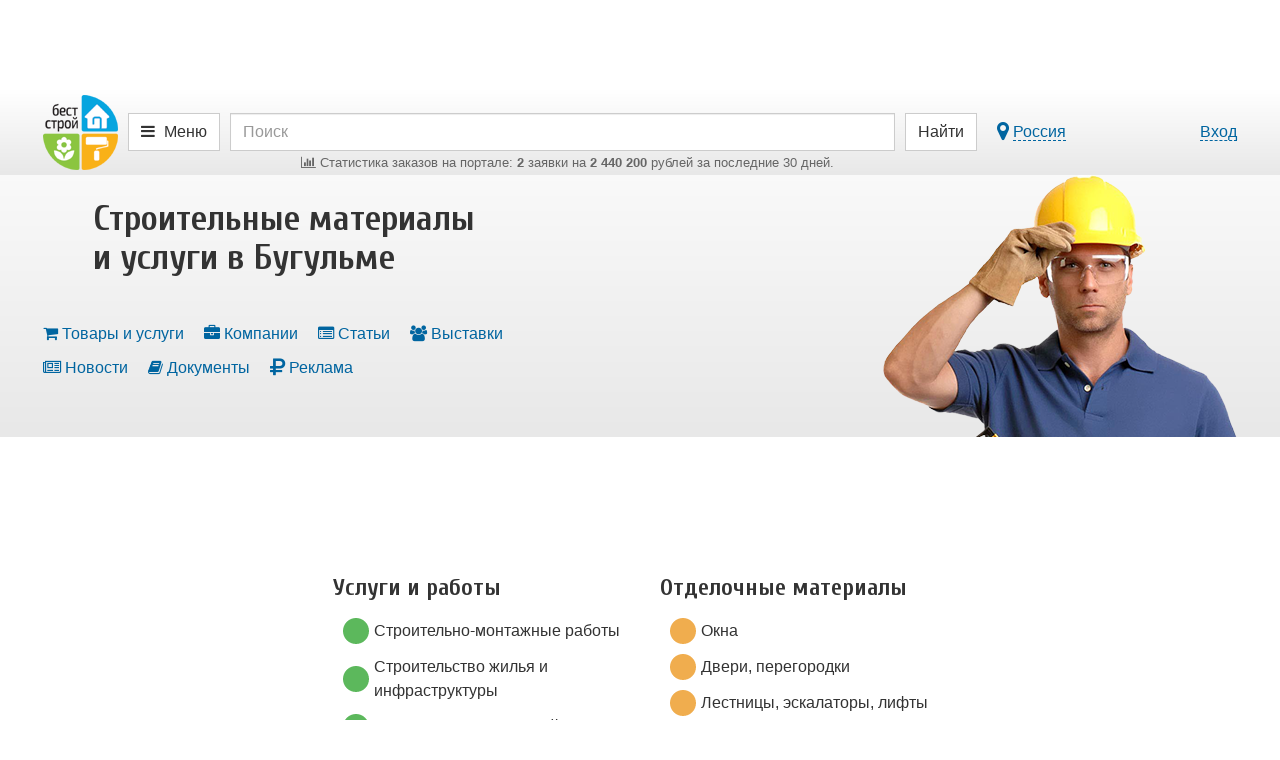

--- FILE ---
content_type: text/html; charset=UTF-8
request_url: https://bugulma.best-stroy.ru/
body_size: 13305
content:
<!DOCTYPE html>
<html lang="ru">
<head>
<title>Строительный портал Бест-строй.ру в Бугульме – материалы и услуги для ремонта и строительства дома</title>
<meta charset="utf-8">
<meta http-equiv="X-UA-Compatible" content="IE=edge">

<meta name="viewport" content="width=device-width, initial-scale=1, maximum-scale=1, minimum-scale=1, user-scalable=no">
<meta name="csrf-token" content="apewYUtawizhHjYNUsDzKfloGaeqRyXiPSKsslZS">
<meta name="keywords" content="строительный портал, товары для ремонта, услуги строительства">
<meta name="description" content="Бест-строй.ру – строительный портал, каталог услуг и товаров для ремонта и строительства, идеи для интерьера, форум, выставки.">

<link href="https://best-stroy.ru/css/app.css?1589204644" rel="stylesheet" type="text/css">

<link rel="apple-touch-icon" sizes="180x180" href="/apple-touch-icon.png">
<link rel="icon" type="image/png" sizes="32x32" href="/favicon-32x32.png">
<link rel="icon" type="image/png" sizes="16x16" href="/favicon-16x16.png">
<link rel="manifest" href="/manifest.json">
<link rel="mask-icon" href="/safari-pinned-tab.svg" color="#5bbad5">
<meta name="msapplication-TileColor" content="#da532c">
<meta name="msapplication-TileImage" content="/mstile-144x144.png">
<meta name="theme-color" content="#ffffff">
<script async src=https://yandex.ru/ads/system/header-bidding.js></script>
<script type="text/javascript" src=https://ads.digitalcaramel.com/js/best-stroy.ru.js></script>
<script>window.yaContextCb = window.yaContextCb || []</script>
<script src=https://yandex.ru/ads/system/context.js async></script>
</head>

<body itemscope itemtype="http://schema.org/WebPage" class="index-page">


<div id="vk_api_transport"></div>
<div id="fb-root"></div>


<div class="limit-width">
    <div class="top_wrapper">
        
        <div style="width:728px;height:90px;" class="js-bs_slots" data-id="69" id="bs_slot_id69"></div>
    </div>
</div>

<nav class="header">
    <div id="header-fixed" class="header-fixed">
        <div class="limit-width">
            <div class="header-top">
                <form action="https://best-stroy.ru/search" class="row" role="search" itemprop="potentialAction" itemscope itemtype="http://schema.org/SearchAction">
                    <meta itemprop="target" content="https://best-stroy.ru/search?s={s}">

                    <div class="header-logo">
                        <a href="https://best-stroy.ru" title="Главная">
                            <img src="https://best-stroy.ru/img/logo.png" width="75" height="75" alt="БЕСТ-СТРОЙ.РУ">
                        </a>
                    </div>

                    <div class="menu">
                                                <a href="#header-menu" class="btn btn-default js-modal menu">
                                                            <i class="fa fa-bars"></i>

                                <span class="hidden-xs">Меню</span>
                                                    </a>
                    </div>

                    <div class="header-search">
                        <input type="text" name="s" value="" class="form-control" placeholder="Поиск" itemprop="query-input" required>

                        <div class="orders-stat visible-lg">
                            <a href="https://bugulma.best-stroy.ru/tovary-i-uslugi"><span><i class="fa fa-bar-chart"></i> ﻿Статистика заказов на портале: <b>2</b> заявки на <b>2 440 200</b> рублей за последние 30 дней.
</span></a>
                        </div>

                        <div class="orders-stat visible-md">
                            <a href="https://bugulma.best-stroy.ru/tovary-i-uslugi"><span><i class="fa fa-bar-chart"></i> ﻿<b>2</b> заявки на <b>2 440 200</b> р. за 30 дн.
</span></a>
                        </div>
                    </div>

                    <div class="header-submit">
                        <button type="submit" class="btn btn-default"><span class="visible-xs"><i class="fa fa-search"></i></span><span class="hidden-xs">Найти</span></button>
                    </div>
                                        <div class="header-link">
                        <div class="pull-left hidden-xs">
                            <a href="#region-modal" class="js-modal js-city-link-region" data-choosed="russia">
                                <i class="fa fa-lg fa-map-marker"></i> <span class="with-action js-region-choosed">Россия</span>
                            </a>
                        </div>

                        <a href="https://best-stroy.ru/users/login" class="js-modal with-action" title="Авторизация">Вход</a>
                    </div>
                                    </form>

                <div class="orders-stat-mobile text-center visible-xs">
                    <a href="https://bugulma.best-stroy.ru/tovary-i-uslugi">
                        <span><i class="fa fa-bar-chart"></i> ﻿<b>2</b> заявки на <b>2 440 200</b> р. за 30 дн.
</span>
                    </a>
                </div>
            </div>

            <div id="branding"></div>

          </div>
    </div>

        <div class="limit-width with-background">
        <div class="header-full">
            <h1>Строительные материалы<br> и услуги в Бугульме</h1>

            <ul class="list-inline">
                            <li><a href="https://bugulma.best-stroy.ru/tovary-i-uslugi"><i class="fa fa-shopping-cart"></i> Товары и услуги</a>
                            <li><a href="https://bugulma.best-stroy.ru/katalog"><i class="fa fa-briefcase"></i> Компании</a>
                            <li><a href="https://best-stroy.ru/statji"><i class="fa fa-list-alt"></i> Статьи</a>
                            <li><a href="https://best-stroy.ru/expos"><i class="fa fa-group"></i> Выставки</a>
                            <li><a href="https://best-stroy.ru/news"><i class="fa fa-newspaper-o"></i> Новости</a>
                            <li><a href="https://best-stroy.ru/docs"><i class="fa fa-book"></i> Документы</a>
                            <li><a href="https://best-stroy.ru/ads"><i class="fa fa-lg fa-rub"></i> Реклама</a></li>
            </ul>
        </div>
    </div>
    </nav>



<div class="wrapper">
    <div id="container" class="js-fixed-container">
        
        <main role="main">
            <div id="content">

                <div class="banners top">
    <div id="bs_s_slot_id1" data-id="1" class="js-bs_s_slots sponsor" style="height:90px">
        
        
        
        
        <div id="adfox_162072137453178833"></div>
    </div>
</div>


                
                
<div class="categories-list">
    <div class="categories-banner-news">
        <div class="categories-items categories-columns row" id="index-categories">
        <div class="col-xs-6">
                                <div class="index-0">
                <div class="h3">Услуги и работы</div>
                                    <a href="https://bugulma.best-stroy.ru/rubrika_stroitelno-montazhnye-raboty" class="item">
                                        <img src="[data-uri]" data-src="https://best-stroy.ru/foto-rubriki/1579/stroitelno-montazhnye-raboty1.jpg?1531323860" width="26" height="26" alt="Строительно-монтажные работы" class="js-img">
                                        Строительно-монтажные работы
                    </a>
                                    <a href="https://bugulma.best-stroy.ru/rubrika_stroitelstvo-zhilja-i-infrastruktury" class="item">
                                        <img src="[data-uri]" data-src="https://best-stroy.ru/foto-rubriki/8/stroitelstvo-zhilya-i-infrastruktury1.jpg?1531323860" width="26" height="26" alt="Строительство жилья и инфраструктуры" class="js-img">
                                        Строительство жилья и инфраструктуры
                    </a>
                                    <a href="https://bugulma.best-stroy.ru/rubrika_proektirovanie-i-dizajn" class="item">
                                        <img src="[data-uri]" data-src="https://best-stroy.ru/foto-rubriki/2/proektirovanie-i-dizayn1.jpg?1531323860" width="26" height="26" alt="Проектирование и дизайн" class="js-img">
                                        Проектирование и дизайн
                    </a>
                            </div>
                                            <div class="index-1">
                <div class="h3">Стройматериалы</div>
                                    <a href="https://bugulma.best-stroy.ru/rubrika_beton-zhbi" class="item">
                                        <img src="[data-uri]" data-src="https://best-stroy.ru/foto-rubriki/9/beton-zhbi1.jpg?1531323863" width="26" height="26" alt="Бетон, ЖБИ" class="js-img">
                                        Бетон, ЖБИ
                    </a>
                                    <a href="https://bugulma.best-stroy.ru/rubrika_stenovye-i-kladochnye-materialy" class="item">
                                        <img src="[data-uri]" data-src="https://best-stroy.ru/foto-rubriki/4/stenovye-i-kladochnye-materialy1.jpg?1531323861" width="26" height="26" alt="Стеновые и кладочные материалы" class="js-img">
                                        Стеновые и кладочные материалы
                    </a>
                                    <a href="https://bugulma.best-stroy.ru/rubrika_metalloprokat-i-krepezh" class="item">
                                        <img src="[data-uri]" data-src="https://best-stroy.ru/foto-rubriki/17/metalloprokat-i-krepezh1.jpg?1531323866" width="26" height="26" alt="Металлопрокат и крепеж" class="js-img">
                                        Металлопрокат и крепеж
                    </a>
                                    <a href="https://bugulma.best-stroy.ru/rubrika_metallokonstrukcii-i-kovka" class="item">
                                        <img src="[data-uri]" data-src="https://best-stroy.ru/foto-rubriki/676/metallokonstruktsii-i-kovka1.jpg?1531323865" width="26" height="26" alt="Металлоконструкции и ковка" class="js-img">
                                        Металлоконструкции и ковка
                    </a>
                                    <a href="https://bugulma.best-stroy.ru/rubrika_fasadnye-sistemy-sajding" class="item">
                                        <img src="[data-uri]" data-src="https://best-stroy.ru/foto-rubriki/10/fasadnye-sistemy-sayding1.jpg?1531323863" width="26" height="26" alt="Фасадные системы, сайдинг" class="js-img">
                                        Фасадные системы, сайдинг
                    </a>
                                    <a href="https://bugulma.best-stroy.ru/rubrika_krovelnye-materialy-vodostok" class="item">
                                        <img src="[data-uri]" data-src="https://best-stroy.ru/foto-rubriki/13/krovelnye-materialy-vodostok1.jpg?1531323865" width="26" height="26" alt="Кровельные материалы. Водосток" class="js-img">
                                        Кровельные материалы. Водосток
                    </a>
                                    <a href="https://bugulma.best-stroy.ru/rubrika_pilomaterialy-lesomaterialy" class="item">
                                        <img src="[data-uri]" data-src="https://best-stroy.ru/foto-rubriki/19/pilomaterialy-lesomaterialy1.jpg?1531323866" width="26" height="26" alt="Пиломатериалы, лесоматериалы" class="js-img">
                                        Пиломатериалы, лесоматериалы
                    </a>
                                    <a href="https://bugulma.best-stroy.ru/rubrika_sypuchie-i-vjazhushhie-materialy-i-smesi" class="item">
                                        <img src="[data-uri]" data-src="https://best-stroy.ru/foto-rubriki/24/sypuchie-i-vyazhushchie-materialy-i.jpg?1531323868" width="26" height="26" alt="Сыпучие и вяжущие материалы и смеси" class="js-img">
                                        Сыпучие и вяжущие материалы и смеси
                    </a>
                                    <a href="https://bugulma.best-stroy.ru/rubrika_klei-izoljacionnye-materialy" class="item">
                                        <img src="[data-uri]" data-src="https://best-stroy.ru/foto-rubriki/11/klei-izolyatsionnye-materialy1.jpg?1531323864" width="26" height="26" alt="Клеи. Изоляционные материалы" class="js-img">
                                        Клеи. Изоляционные материалы
                    </a>
                            </div>
                            </div>
    
            <div class="col-xs-6">
                                <div class="index-2">
                <div class="h3">Отделочные материалы</div>
                                    <a href="https://bugulma.best-stroy.ru/rubrika_okna" class="item">
                                        <img src="[data-uri]" data-src="https://best-stroy.ru/foto-rubriki/434/okna1.jpg?1531323860" width="26" height="26" alt="Окна" class="js-img">
                                        Окна
                    </a>
                                    <a href="https://bugulma.best-stroy.ru/rubrika_dveri-peregorodki" class="item">
                                        <img src="[data-uri]" data-src="https://best-stroy.ru/foto-rubriki/6/dveri-peregorodki1.jpg?1531323861" width="26" height="26" alt="Двери, перегородки" class="js-img">
                                        Двери, перегородки
                    </a>
                                    <a href="https://bugulma.best-stroy.ru/rubrika_lestnicy-eskalatory-lifty" class="item">
                                        <img src="[data-uri]" data-src="https://best-stroy.ru/foto-rubriki/16/lestnitsy-eskalatory-lifty1.jpg?1531323865" width="26" height="26" alt="Лестницы, эскалаторы, лифты" class="js-img">
                                        Лестницы, эскалаторы, лифты
                    </a>
                                    <a href="https://bugulma.best-stroy.ru/rubrika_mebel-i-interer" class="item">
                                        <img src="[data-uri]" data-src="https://best-stroy.ru/foto-rubriki/7/mebel-i-interer1.jpg?1531323862" width="26" height="26" alt="Мебель и интерьер" class="js-img">
                                        Мебель и интерьер
                    </a>
                                    <a href="https://bugulma.best-stroy.ru/rubrika_potolki" class="item">
                                        <img src="[data-uri]" data-src="https://best-stroy.ru/foto-rubriki/3/potolki1.jpg?1531323863" width="26" height="26" alt="Потолки" class="js-img">
                                        Потолки
                    </a>
                                    <a href="https://bugulma.best-stroy.ru/rubrika_otdelka-sten-oboi" class="item">
                                        <img src="[data-uri]" data-src="https://best-stroy.ru/foto-rubriki/400/dekorativnye-pokrytiya-dlya-sten-oboi1.jpg?1531323861" width="26" height="26" alt="Декоративные покрытия для стен, обои" class="js-img">
                                        Декоративные покрытия для стен, обои
                    </a>
                                    <a href="https://bugulma.best-stroy.ru/rubrika_napolnye-pokrytija" class="item">
                                        <img src="[data-uri]" data-src="https://best-stroy.ru/foto-rubriki/5/napolnye-pokrytiya1.jpg?1531323864" width="26" height="26" alt="Напольные покрытия" class="js-img">
                                        Напольные покрытия
                    </a>
                                    <a href="https://bugulma.best-stroy.ru/rubrika_plitka-granit-mramor-kamen" class="item">
                                        <img src="[data-uri]" data-src="https://best-stroy.ru/foto-rubriki/20/plitka-granit-mramor-kamen1.jpg?1531323867" width="26" height="26" alt="Плитка. Гранит. Мрамор. Камень" class="js-img">
                                        Плитка. Гранит. Мрамор. Камень
                    </a>
                                    <a href="https://bugulma.best-stroy.ru/rubrika_lakokrasochnaja-produkcija" class="item">
                                        <img src="[data-uri]" data-src="https://best-stroy.ru/foto-rubriki/15/lakokrasochnaya-produktsiya1.jpg?1531323865" width="26" height="26" alt="Лакокрасочная продукция" class="js-img">
                                        Лакокрасочная продукция
                    </a>
                                    <a href="https://bugulma.best-stroy.ru/rubrika_steklo-polikarbonat-zerkala" class="item">
                                        <img src="[data-uri]" data-src="https://best-stroy.ru/foto-rubriki/23/steklo-polikarbonat-zerkala1.jpg?1531323868" width="26" height="26" alt="Стекло, поликарбонат, зеркала" class="js-img">
                                        Стекло, поликарбонат, зеркала
                    </a>
                            </div>
                            </div>
    
            <div class="col-xs-6">
                                <div class="index-3">
                <div class="h3">Инженерные системы</div>
                                    <a href="https://bugulma.best-stroy.ru/rubrika_kondicionirovanie-i-ventiljacija" class="item">
                                        <img src="[data-uri]" data-src="https://best-stroy.ru/foto-rubriki/12/konditsionirovanie-i-ventilyatsiya1.jpg?1531323864" width="26" height="26" alt="Кондиционирование и вентиляция" class="js-img">
                                        Кондиционирование и вентиляция
                    </a>
                                    <a href="https://bugulma.best-stroy.ru/rubrika_otoplenie-i-gazosnabzhenie" class="item">
                                        <img src="[data-uri]" data-src="https://best-stroy.ru/foto-rubriki/18/otoplenie-i-gazosnabzhenie1.jpg?1531323866" width="26" height="26" alt="Отопление и газоснабжение" class="js-img">
                                        Отопление и газоснабжение
                    </a>
                                    <a href="https://bugulma.best-stroy.ru/rubrika_vodosnabzhenie-i-kanalizacija" class="item">
                                        <img src="[data-uri]" data-src="https://best-stroy.ru/foto-rubriki/21/vodosnabzhenie-i-kanalizatsiya1.jpg?1531323867" width="26" height="26" alt="Водоснабжение и канализация" class="js-img">
                                        Водоснабжение и канализация
                    </a>
                                    <a href="https://bugulma.best-stroy.ru/rubrika_santehnika" class="item">
                                        <img src="[data-uri]" data-src="https://best-stroy.ru/foto-rubriki/583/santekhnika1.jpg?1531323867" width="26" height="26" alt="Сантехника" class="js-img">
                                        Сантехника
                    </a>
                                    <a href="https://bugulma.best-stroy.ru/rubrika_elektrooborudovanie" class="item">
                                        <img src="[data-uri]" data-src="https://best-stroy.ru/foto-rubriki/27/elektrooborudovanie1.jpg?1531323869" width="26" height="26" alt="Электрооборудование" class="js-img">
                                        Электрооборудование
                    </a>
                                    <a href="https://bugulma.best-stroy.ru/rubrika_bezopasnost-i-zashhita" class="item">
                                        <img src="[data-uri]" data-src="https://best-stroy.ru/foto-rubriki/22/bezopasnost-i-zashchita1.jpg?1531323867" width="26" height="26" alt="Безопасность и защита" class="js-img">
                                        Безопасность и защита
                    </a>
                            </div>
                                            <div class="index-4">
                <div class="h3">Оборудование</div>
                                    <a href="https://bugulma.best-stroy.ru/rubrika_instrumenty" class="item">
                                        <img src="[data-uri]" data-src="https://best-stroy.ru/foto-rubriki/25/instrumenty1.jpg?1531323868" width="26" height="26" alt="Инструменты" class="js-img">
                                        Инструменты
                    </a>
                                    <a href="https://bugulma.best-stroy.ru/rubrika_tehnika-i-oborudovanie" class="item">
                                        <img src="[data-uri]" data-src="https://best-stroy.ru/foto-rubriki/26/tekhnika-i-oborudovanie1.jpg?1531323869" width="26" height="26" alt="Техника и оборудование" class="js-img">
                                        Техника и оборудование
                    </a>
                                    <a href="https://bugulma.best-stroy.ru/rubrika_spectehnika" class="item">
                                        <img src="[data-uri]" data-src="https://best-stroy.ru/foto-rubriki/1372/spetstekhnika1.jpg?1531323870" width="26" height="26" alt="Спецтехника" class="js-img">
                                        Спецтехника
                    </a>
                            </div>
                            </div>
            </div>

        <div class="banner-news"><div class="row">
            <div class="banner-item col-xxs-12 col-xs-6 col-md-12">
            <div style="width:240px;height:400px;" class="js-bs_slots" data-id="48" id="bs_slot_id48"></div>
            </div>
            <div class="news-items col-xxs-12 col-xs-6 col-md-12">
                                        <article>
    <a href="https://best-stroy.ru/news/3623" title="Виброрейка - незаменимый инструмент современного строительства">
            <img src="https://best-stroy.ru/foto-novosti/82/60/vibroreyka-nezamenimyy-instrument-sovremennogo-xs.jpg?1768623935" width="400" height="167" alt="Виброрейка - незаменимый инструмент современного строительства">
            <div class="items-caption">
            <span class="items-date">17.01.2026</span>
            <div class="h2">Виброрейка - незаменимый инструмент современного строительства</div>
        </div>
    </a>
</article>
                            <article>
    <a href="https://best-stroy.ru/news/3622" title="Кухни из массива дерева: разбираем 6 популярных страхов о цене и уходе">
            <img src="https://best-stroy.ru/foto-novosti/28/04/kukhni-iz-massiva-dereva-razbiraem-6-populyarnykh-xs.jpg?1768623761" width="400" height="167" alt="Кухни из массива дерева: разбираем 6 популярных страхов о цене и уходе">
            <div class="items-caption">
            <span class="items-date">17.01.2026</span>
            <div class="h2">Кухни из массива дерева: разбираем 6 популярных страхов о цене и уходе</div>
        </div>
    </a>
</article>
                            <article>
    <a href="https://best-stroy.ru/news/3621" title="Что такое крановые весы: принцип работы, виды и сферы применения в строительстве">
            <img src="https://best-stroy.ru/foto-novosti/70/11/chto-takoe-kranovye-vesy-printsip-raboty-vidy-i-xs.jpg?1767026855" width="400" height="167" alt="Что такое крановые весы: принцип работы, виды и сферы применения в строительстве">
            <div class="items-caption">
            <span class="items-date">29.12.2025</span>
            <div class="h2">Что такое крановые весы: принцип работы, виды и сферы применения в строительстве</div>
        </div>
    </a>
</article>
                                    </div>
        </div></div>
    </div>
</div>

<ins class="adsbygoogle" style="display:block; text-align:center;" data-ad-layout="in-article" data-ad-format="fluid" data-ad-client="ca-pub-8306438796578907" data-ad-slot="7378471659"></ins>

<div class="popular-list">
    <h2><a href="https://bugulma.best-stroy.ru/tovary-i-uslugi" title="Товары и услуги">Товары и услуги</a></h2>

            <div class="map loading" id="map" style="width: 100%; height: 500px; margin-bottom: 20px"></div>
            
    <div class="more"><a href="https://bugulma.best-stroy.ru/tovary-i-uslugi" title="Товары и услуги">Все товары и услуги</a></div>
    <div class="more"><a href="https://bugulma.best-stroy.ru/katalog" title="Строительные компании">Каталог компаний</a></div>
</div>

<div class="articles-list">
    <h2><a href="https://best-stroy.ru/statji" title="Статьи">Статьи о строительстве и ремонте</a></h2>

        <div class="articles-items col-qt-3">
<article>
    <a href="https://best-stroy.ru/statya_remont-v-vannoy-komnate-svoimi-rukami_4830" title="Как сделать недорогой ремонт в ванной комнате своими руками">
            <img src="https://best-stroy.ru/foto-statji/73/51/kak-sdelat-nedorogoy-remont-v-vannoy-komnate-xs.jpg?1734237801" width="400" height="167" alt="Как сделать недорогой ремонт в ванной комнате своими руками">
            <div class="items-caption">
            <div class="h2">Как сделать недорогой ремонт в ванной комнате своими руками</div>
        </div>
        </a>
    </article>
<article>
    <a href="https://best-stroy.ru/statya_kak-sdelat-zonu-otdykha-na-dache_4829" title="Как сделать зону отдыха на даче и загородном участке: инструкция">
            <img src="https://best-stroy.ru/foto-statji/24/72/kak-sdelat-zonu-otdykha-na-dache-i-zagorodnom-xs.jpg?1710702861" width="400" height="167" alt="Как сделать зону отдыха на даче и загородном участке: инструкция">
            <div class="items-caption">
            <div class="h2">Как сделать зону отдыха на даче и загородном участке: инструкция</div>
        </div>
        </a>
    </article>
<article>
    <a href="https://best-stroy.ru/statya_lazernaya-svarka_4825" title="Лазерная сварка. Основные принципы.">
            <img src="https://best-stroy.ru/foto-statji/57/25/lazernaya-svarka-osnovnye-printsipy-xs.jpg?1706944493" width="400" height="167" alt="Лазерная сварка. Основные принципы.">
            <div class="items-caption">
            <div class="h2">Лазерная сварка. Основные принципы.</div>
        </div>
        </a>
    </article>
<article>
    <a href="https://best-stroy.ru/statya_10-idey-dizayna-malenkoy-kvartiry_4824" title="10 идей дизайна маленькой квартиры">
            <img src="https://best-stroy.ru/foto-statji/84/04/10-idey-dizayna-malenkoy-kvartiry-xs.jpg?1700552554" width="400" height="167" alt="10 идей дизайна маленькой квартиры">
            <div class="items-caption">
            <div class="h2">10 идей дизайна маленькой квартиры</div>
        </div>
        </a>
    </article>
<article>
    <a href="https://best-stroy.ru/statya_dorozhki-mezhdu-gryadkami_4823" title="Из чего сделать дорожки между грядками: выбираем и оцениваем материал">
            <img src="https://best-stroy.ru/foto-statji/59/02/iz-chego-sdelat-dorozhki-mezhdu-gryadkami-vybiraem-xs.jpg?1690980787" width="400" height="167" alt="Из чего сделать дорожки между грядками: выбираем и оцениваем материал">
            <div class="items-caption">
            <div class="h2">Из чего сделать дорожки между грядками: выбираем и оцениваем материал</div>
        </div>
        </a>
    </article>
<article>
    <a href="https://best-stroy.ru/statya_5-luchshikh-napolnykh-pokrytiy_4822" title="ТОП-5 лучших напольных покрытий для дома и квартиры">
            <img src="https://best-stroy.ru/foto-statji/20/23/top-5-luchshikh-napolnykh-pokrytiy-dlya-doma-i-xs.jpg?1684767958" width="400" height="167" alt="ТОП-5 лучших напольных покрытий для дома и квартиры">
            <div class="items-caption">
            <div class="h2">ТОП-5 лучших напольных покрытий для дома и квартиры</div>
        </div>
        </a>
    </article>
<article>
    <a href="https://best-stroy.ru/statya_klassifikatsiya-svarochnogo-oborudovaniya_4821" title="Классификация сварочного оборудования">
            <img src="https://best-stroy.ru/foto-statji/79/70/klassifikatsiya-svarochnogo-oborudovaniya-xs.jpg?1682662459" width="400" height="167" alt="Классификация сварочного оборудования">
            <div class="items-caption">
            <div class="h2">Классификация сварочного оборудования</div>
        </div>
        </a>
    </article>
<article>
    <a href="https://best-stroy.ru/statya_gryazezashchitnye-kovry_4820" title="Грязезащитные ковры – советы по выбору и уходу">
            <img src="https://best-stroy.ru/foto-statji/09/77/gryazezashchitnye-kovry-sovety-po-vyboru-i-ukhodu-xs.jpg?1665737774" width="400" height="167" alt="Грязезащитные ковры – советы по выбору и уходу">
            <div class="items-caption">
            <div class="h2">Грязезащитные ковры – советы по выбору и уходу</div>
        </div>
        </a>
    </article>
<article>
    <a href="https://best-stroy.ru/statya_kabel-dlya-obogreva-krovli-i-vodostoka_4813" title="Какой кабель выбрать для обогрева кровли и водостока">
            <img src="https://best-stroy.ru/foto-statji/91/56/kakoy-kabel-vybrat-dlya-obogreva-krovli-i-xs.jpg?1654235861" width="400" height="167" alt="Какой кабель выбрать для обогрева кровли и водостока">
            <div class="items-caption">
            <div class="h2">Какой кабель выбрать для обогрева кровли и водостока</div>
        </div>
        </a>
    </article>
<article>
    <a href="https://best-stroy.ru/statya_fotooboi-kosmos_4812" title="Фотообои космос">
            <img src="https://best-stroy.ru/foto-statji/55/05/fotooboi-kosmos-xs.jpg?1650435414" width="400" height="167" alt="Фотообои космос">
            <div class="items-caption">
            <div class="h2">Фотообои космос</div>
        </div>
        </a>
    </article>
</div>
    
    
    <div class="more"><a href="https://best-stroy.ru/statji" title="Статьи">Все публикации</a></div>
    <div class="more"><a href="https://best-stroy.ru/docs" title="СНиПы и ГОСТы по строительству">Нормативные документы</a></div>
</div>

<div class="expos-list">
    <h2><a href="https://best-stroy.ru/expos" title="Строительные выставки - расписание на 2019 в России">Строительные выставки</a></h2>

        <section class="expos-items">
</section>
    
    <div class="more"><a href="https://best-stroy.ru/expos" title="Строительные выставки - расписание на 2019 в России">
                Все выставки на 2026 гг.
        </a></div>
</div>




                <div class="yandex-bottom">
                    <div class="hidden-xxs hidden-xs hidden-sm">
                        <div class="js-ad-wrapper"><div id="yandex_rtb_R-A-13900-5" style="display:inline-block"></div></div>
                    </div>
                    <div class="hidden-md hidden-lg">
                        <div class="js-ad-wrapper"><div id="yandex_rtb_R-A-13900-22" style="display:inline-block"></div></div>
                    </div>
                </div>
            </div>
        </main>

        <aside role="complementary" class="js-fixed-wrapper">

    
    <div class="banners">
        

        <div><div style="width:240px;height:400px;" class="js-bs_slots" data-id="91" id="bs_slot_id91"></div></div>

        <div><div style="width:240px;height:400px;" class="js-bs_slots" data-id="92" id="bs_slot_id92"></div></div>



        
            
            
            
        


    </div>

    <div id="fixed">
        <div class="subscribe" itemscope itemtype="http://schema.org/Organization">
                        <link itemprop="url" href="https://bugulma.best-stroy.ru">
            <link itemprop="logo" href="https://best-stroy.ru/img/logo-200.jpg">

            <div class="subscribe-title">Присоединяйтесь в соцсетях!</div>

            <a itemprop="sameAs" href="https://vk.com/beststroy" rel="nofollow" target="_blank" class="btn btn-block btn-vkontakte"><i class="fa fa-vk"></i> Вконтакте</a>
            <a itemprop="sameAs" href="https://ok.ru/beststroy" rel="nofollow" target="_blank" class="btn btn-block btn-odnoklassniki"><i class="fa fa-odnoklassniki"></i> Одноклассники</a>
            <a itemprop="sameAs" href="https://t.me/beststroyru" rel="nofollow" target="_blank" class="btn btn-block btn-telegram"><i class="fa fa-paper-plane"></i> Telegram</a>
            <a itemprop="sameAs" href="https://ru.pinterest.com/beststroy/" rel="nofollow" target="_blank" class="btn btn-block btn-pinterest"><i class="fa fa-pinterest"></i> Pinterest</a>
            <a href="https://zen.yandex.ru/best-stroy.ru" rel="nofollow" target="_blank" class="btn btn-block btn-zen"><img src="https://best-stroy.ru/img/social/zen.png" alt="Yandex.Дзен" width="25" height="25"> Яндекс.Дзен</a>
            <a itemprop="sameAs" href="https://www.youtube.com/channel/UCXm2uzzNcOJOQUF72RYJNKw" rel="nofollow" target="_blank" class="btn btn-block btn-youtube"><i class="fa fa-youtube"></i> Youtube</a>
        </div>

                            <div><script type="text/javascript">
<!--
var _acic={dataProvider:10};(function(){var e=document.createElement("script");e.type="text/javascript";e.async=true;e.src="https://www.acint.net/aci.js";var t=document.getElementsByTagName("script")[0];t.parentNode.insertBefore(e,t)})()
//-->
</script></div>
        
        
        <div><div class="js-ad-wrapper"><div id="yandex_rtb_R-A-13900-2" style="display:inline-block;width:240px"></div></div></div>

        
        <div>
                        <ins class="adsbygoogle"
                 style="display:block"
                 data-ad-client="ca-pub-8306438796578907"
                 data-ad-slot="8978493783"
                 data-ad-format="auto"
                 data-full-width-responsive="true"></ins>
        </div>
    </div>

</aside>
    </div>

    <footer role="contentinfo" class="footer">
    <div class="col-qt-footer">
        <div class="links">
            <div class="h2">Для потребителей</div>
            <ul>
                <li><a href="https://bugulma.best-stroy.ru/tovary-i-uslugi">Найти товары и услуги</a></li>
                <li><a href="https://bugulma.best-stroy.ru/katalog">Поискать хорошую компанию</a></li>
                <li><a href="https://best-stroy.ru/statji">Прочитать полезные статьи</a></li>
                <li><a href="https://best-stroy.ru/expos">Посетить ближайшую выставку</a></li>
 
            </ul>

            <div class="social-list">
    <div class="social-group col-qt-666">
        <div><a target="_blank" href="https://vk.com/beststroy" rel="nofollow"><img src="https://best-stroy.ru/img/social/vk.png" width="100" height="100" alt="vk.com"></a></div>
        <div><a target="_blank" href="https://ok.ru/beststroy" rel="nofollow"><img src="https://best-stroy.ru/img/social/ok.png" width="100" height="100" alt="ok.ru"></a></div>
        <div><a target="_blank" href="https://t.me/beststroyru" rel="nofollow"><img src="https://best-stroy.ru/img/social/telega.png" width="100" height="100" alt="t.me"></a></div>
        <div><a target="_blank" href="https://ru.pinterest.com/beststroy/" rel="nofollow"><img src="https://best-stroy.ru/img/social/pt.png" width="100" height="100" alt="pinterest.com"></a></div>
        <div><a target="_blank" href="https://zen.yandex.ru/best-stroy.ru" rel="nofollow"><img src="https://best-stroy.ru/img/social/zen.png" width="100" height="100" alt="zen.yandex.ru"></a></div>
    </div>
</div>
        </div>
        <div class="links">
            <div class="h2">Для продавцов</div>
            <ul>
                <li><a href="https://best-stroy.ru/companies/create">Зарегистрировать компанию</a></li>
                <li><a href="https://best-stroy.ru/companies/create">Добавить товары и услуги</a></li>
                <li><a href="https://best-stroy.ru/companies/create">Разместить спецпредложение</a></li>
                <li><a href="https://best-stroy.ru/companies/create">Опубликовать новость компании</a></li>
                <li><a href="https://best-stroy.ru/expos/create">Принять участие в выставке</a></li>
                <li><a href="https://best-stroy.ru/forum">Дать профессиональные ответы</a></li>
                <li><a href="https://best-stroy.ru/ads" class="ads"><span>Разместить рекламу</span> на портале</a></li>
            </ul>
        </div>
        <div class="info">
            <div class="h2">&copy; &laquo;Бест-строй.ру&raquo;, 2004-2026</div>
            <p>Строительный портал с 2004 года.</p>
            <p>Руководитель проекта: Андрей Шпак</p>
            <p>E-mail: <a href="/cdn-cgi/l/email-protection#f59c9b939ab597908681d88681879a8cdb8780"><span class="__cf_email__" data-cfemail="e38a8d858ca381869097ce9097918c9acd9196">[email&#160;protected]</span></a></p>
            <p>Разработка портала - <a href="https://beststudio.ru" rel="nofollow">BestStudio.ru</a></p>

            <div class="stat">

                <div class="buttons_counter">

                    <!-- Top100 (Kraken) Widget -->
                    <span id="top100_widget"></span>
                    <!-- END Top100 (Kraken) Widget -->

                    <!-- Rating@Mail.ru logo -->
                    <a href="http://top.mail.ru/jump?from=936414" rel="nofollow">
                    <img src="//top-fwz1.mail.ru/counter?id=936414;t=317;l=1"
                    style="border:0;" height="15" width="88" alt="Рейтинг@Mail.ru" /></a>
                    <!-- //Rating@Mail.ru logo -->

                </div>
                <div class="buttons_counter">

                    <a href="http://www.yandex.ru/cy?base=0&amp;host=best-stroy.ru" target="_blank" rel="nofollow"><img src="https://www.yandex.ru/cycounter?best-stroy.ru" width="88" height="31" alt="Яндекс цитирования" /></a>

                    <!--LiveInternet counter--><script data-cfasync="false" src="/cdn-cgi/scripts/5c5dd728/cloudflare-static/email-decode.min.js"></script><script type="text/javascript"><!--
                    document.write("<a href='//www.liveinternet.ru/click' "+
                    "target=_blank><img src='//counter.yadro.ru/hit?t24.11;r"+
                    escape(document.referrer)+((typeof(screen)=="undefined")?"":
                    ";s"+screen.width+"*"+screen.height+"*"+(screen.colorDepth?
                    screen.colorDepth:screen.pixelDepth))+";u"+escape(document.URL)+
                    ";"+Math.random()+
                    "' alt='' title='LiveInternet: показано число посетителей за"+
                    " сегодня' "+
                    "border='0' width='88' height='15'><\/a>")
                    //--></script><!--/LiveInternet-->

                </div>
                <div class="clearfix"></div>
            </div>

        </div>
    </div>
</footer>
</div>

<div id="mobisway_ad_baner1"></div>


<div id="back-top"><i class="fa fa-chevron-up"></i></div>

<div class="fixed-bottom">
    <div class="js-ad-wrapper"><div id="yandex_rtb_R-A-13900-6" style="display:inline-block"></div></div>
</div>

<div id="region-modal" style="display:none" data-title="Выберите город">
    <div class="progress loading" style="width:250px"><div class="progress-bar progress-bar-info" style="width:100%"></div></div>
</div>

  

<div id="confirm-close" style="display:none" data-title="Подтверждение">
    <p>Сохранить изменения?</p>
    <button type="button" class="btn btn-save js-modal" data-action="save">Сохранить</button>
    <button type="button" class="btn btn-default js-modal js-modal-old" data-action="close">Не сохранять</button>
    <button type="button" class="btn btn-info js-modal js-modal-new" data-action="dont" style="display:none">Не сохранять</button>
    <button type="button" class="btn btn-default js-modal js-modal-new" data-action="close" style="display:none">Назад</button>
</div>


<script>
window.vapidPublicKey = "BGm4w+UxkWvCIJz0YScfnCExaP7TOFCMQcKCyDICrv7VlI9den2EkFXSZou28I9HpvVfn+BCmD1AeEKGv3vDdw8=";
</script>
<script src="https://best-stroy.ru/js/app.js?1588240889"></script>
<script>
    jsApp.setAppUrl('https://best-stroy.ru');
    jsApp.localStorage = jsApp.crossDomainStorage({ origin: jsApp.getAppUrl() });
</script>
<script src="https://best-stroy.ru/storage/ads.js?1768942810"></script>
<script src="https://best-stroy.ru/storage/sponsors.js?1768943411"></script>
    <script src="https://api-maps.yandex.ru/2.1/?lang=ru-RU" type="text/javascript"></script>
    <script>
        function init () {
            var searchControl = new ymaps.control.SearchControl({
                options: {
                    size: 'large',
                    provider: 'yandex#search'
                }
            });

            $("#map").removeClass('loading');

            var myMap = new ymaps.Map('map', {
                center: [54.537800000000000,52.798500000000000],
                zoom: [12],

                controls: ['fullscreenControl', 'searchControl']
            });

            var customItemContentLayout = ymaps.templateLayoutFactory.createClass(
                '{{ properties.balloonContent|raw }}'
            );

            var objectManager = new ymaps.LoadingObjectManager('https://best-stroy.ru/products/map?&bbox=%b', {
                paddingTemplate: "myCallback_%b",
                clusterize: true,
//                    clusterDisableClickZoom: true,
                gridSize: 128,
                geoObjectOpenBalloonOnClick: true,
                clusterBalloonItemContentLayout: customItemContentLayout,
                clusterBalloonContentLayout: 'cluster#balloonCarousel',
                clusterBalloonPanelMaxMapArea: 0,
                clusterBalloonContentLayoutWidth: 350,
                clusterBalloonContentLayoutHeight: 110,
            });

            myMap.controls.add('zoomControl', {position: {right: '10px', top: '50px'}});
            myMap.behaviors.disable('scrollZoom');
            //myMap.behaviors.disable('drag');

            objectManager.clusters.options.set({
                preset: 'islands#redClusterIcons',
            });

            objectManager.objects.events.add('balloonopen', function (e) {
                // Получим объект, на котором открылся балун.
                var id = e.get('objectId'),
                    geoObject = objectManager.objects.getById(id);
                // Загрузим данные для объекта при необходимости.
                downloadContent([geoObject], id);
            });

            objectManager.clusters.events.add('balloonopen', function (e) {
                // Получим id кластера, на котором открылся балун.
                var id = e.get('objectId'),
                // Получим геообъекты внутри кластера.
                    cluster = objectManager.clusters.getById(id),
                    geoObjects = cluster.properties.geoObjects;

                // Загрузим данные для объектов при необходимости.
                downloadContent(geoObjects, id, true);
            });

            myMap.geoObjects.add(objectManager);

            function downloadContent(geoObjects, id, isCluster) {
                // Создадим массив меток, для которых данные ещё не загружены.
                var array = geoObjects.filter(function (geoObject) {
                            return geoObject.properties.balloonContent === 'идет загрузка...' ||
                                geoObject.properties.balloonContent === 'Not found';
                        }),
                    ids = array.map(function (geoObject) {
                            return geoObject.id;
                        });

                if (ids.length) {
                    ymaps.vow.resolve($.ajax({
                            contentType: 'application/json',
                            url: "https://bugulma.best-stroy.ru/companies/map",
                            type: 'POST',
                            data: JSON.stringify(ids),
                            dataType: 'json',
                            processData: false
                        })).then(
                            function (data) {
                                geoObjects.forEach(function (geoObject) {
                                    geoObject.properties.balloonContent = data[geoObject.id].balloonContent;
                                    geoObject.properties.balloonMaxWidth = 400;
                                    geoObject.properties.balloonMinWidth = 200;
                                });
                                // Оповещаем балун, что нужно применить новые данные.
                                setNewData();
                            }, function () {
                                geoObjects.forEach(function (geoObject) {
                                    geoObject.properties.balloonContent = 'Not found';
                                });
                                // Оповещаем балун, что нужно применить новые данные.
                                setNewData();
                            }
                        );
                }

                function setNewData(){
                    if (isCluster && objectManager.clusters.balloon.isOpen(id)) {
                        objectManager.clusters.balloon.setData(objectManager.clusters.balloon.getData());
                    } else if (objectManager.objects.balloon.isOpen(id)) {
                        objectManager.objects.balloon.setData(objectManager.objects.balloon.getData());
                    }
                }
            }
        }

        jsApp.init(function() {
            if (typeof(ymaps) != 'undefined') {
                ymaps.ready(init);
            } else {
                $("#map").remove();
            }
        });
    </script>
 <script src="https://best-stroy.ru/storage/branding.js?1768943411"></script>
<script>
jsApp.init(function() {
    jsApp.clickCounter();
});
</script>
  <script>
jsApp.init(function() {
    $.jsModal.set('#region-modal', {
        open: function() {
            var $modal = $(this);

            var callback = function() {
                $modal.find('.js-category-link').on('categoriesListHeightIsChanged', function() {
                    $.hideShowFormButtons($modal);
                });

                var selected = [], choosed = $modal.data('jsModalOpener').attr('data-choosed');

                if (choosed && choosed.length) {
                    selected.push(choosed);
                }

                $('#region-choose').jsCategoriesChoose('select', selected);
            };

            if (!$modal.data('isLoaded')) {
                $.get('/region', function(data) {
                    $modal.html(data).data('isLoaded', !0);

                    jsApp.callOnLoads($modal);

                    $.jsModal.initButtons($modal);

                    callback.call();
                });
            } else {
                callback.call();
            }
        },
        save: function(event) {
            var $selected = $('#region-choose').jsCategoriesChoose('getSelectedElements').eq(0);

            var title, value;
            if ($selected.length) {
                title = $selected.closest('.js-category').find('span').html();

                value = $selected.val();
            } else {
                title = 'Россия';

                value = 'russia';
            }

            domain = window.location.hostname.substring(window.location.hostname.lastIndexOf(".", window.location.hostname.lastIndexOf(".") - 1) + 1);

            city_link = 'https://' + domain;
            if ($selected.data('is_subdomain')) {
                city_link = 'https://' + $selected.data('slug') + '.' + domain;
            }
            redirect_link = city_link + window.location.pathname;

            jsApp.localStorage.setItem('city_obj', JSON.stringify({'city_id': value, 'city_title': title, 'city_link': city_link}));

            var i, $modal = $(this);

            $('.js-region-choosed').attr('data-choosed', value).html(title);

            window.location.assign(redirect_link);


            $.jsModal.close(event);
        }
    });
});
</script>
 <script>
jsApp.init(function() {
        $('#header-menu-categories').html($('#index-categories').html());
    
    $.when( jsApp.localStorage.getItem('city_obj') ).done(function(city_obj) {
        city_obj = JSON.parse(city_obj);

        cityLinks.handle(city_obj);

        $.jsModal.set('#header-menu', {
            dialogClass: 'without-titlebar',

            open: function() {
                var $modal = $(this);

                if (!$modal.data('isLoaded')) {
                    $.get(((city_obj && city_obj.city_link) ? (city_obj.city_link + '/users/header-menu') : '/users/header-menu'), function(data) {
                        $modal.html(data).data('isLoaded', !0);

                        jsApp.callOnLoads($modal);

                        $.jsModal.initButtons($modal);

                        cityLinks.handle(city_obj);

                        $('#header-menu-categories').find('.col-xs-6').addClass('col-sm-4 col-xxs-12');
                    });
                } else {
                    cityLinks.handle(city_obj);
                }
            },
        });
    });

});
</script>




<script>
jsApp.socialWidgetsInit();
</script>


<script type="text/javascript">
(function(i,s,o,g,r,a,m){i['GoogleAnalyticsObject']=r;i[r]=i[r]||function(){
(i[r].q=i[r].q||[]).push(arguments)},i[r].l=1*new Date();a=s.createElement(o),
m=s.getElementsByTagName(o)[0];a.async=1;a.src=g;m.parentNode.insertBefore(a,m)
})(window,document,'script','https://www.google-analytics.com/analytics.js','ga');

ga('create', 'UA-22370257-3', 'best-stroy.ru');
ga('require', 'displayfeatures');
ga('require', 'linkid', 'linkid.js');
ga('send', 'pageview');
</script>

<!-- Rating@Mail.ru counter -->
<script type="text/javascript">
var _tmr = window._tmr || (window._tmr = []);
_tmr.push({id: "936414", type: "pageView", start: (new Date()).getTime()});
(function (d, w, id) {
  if (d.getElementById(id)) return;
  var ts = d.createElement("script"); ts.type = "text/javascript"; ts.async = true; ts.id = id;
  ts.src = (d.location.protocol == "https:" ? "https:" : "http:") + "//top-fwz1.mail.ru/js/code.js";
  var f = function () {var s = d.getElementsByTagName("script")[0]; s.parentNode.insertBefore(ts, s);};
  if (w.opera == "[object Opera]") { d.addEventListener("DOMContentLoaded", f, false); } else { f(); }
})(document, window, "topmailru-code");
</script><noscript><div style="position:absolute;left:-10000px;">
<img src="//top-fwz1.mail.ru/counter?id=936414;js=na" style="border:0;" height="1" width="1" alt="Рейтинг@Mail.ru" />
</div></noscript>
<!-- //Rating@Mail.ru counter -->

<!-- Yandex.Market Widget -->
<script async src="https://aflt.market.yandex.ru/widget/script/api" type="text/javascript"></script>
<script type="text/javascript">
    (function (w){
        function start() {
            w.removeEventListener("YaMarketAffiliateLoad", start);

            if ($("#marketWidget2").length > 0) {
                YaMarketAffiliate.createWidget({
                    "containerId": "marketWidget2",
                    "type": "models",
                    "params": {
                        "clid": 2331101,
                        "searchText": $('h1').text(),
                        "searchLocalOffersFirst": true,
                        "themeRows": 1,
                        "themeId": 1
                    }
                });
            }

            // $("h2[id^='heading']").each(function(i, el){
            //     id = $(el).attr('id');
            //     $findedEl = $('#' + id).nextAll(".item-text:first + p");
            //     if ($findedEl.length > 0) {
            //         $findedEl.after('<div class="marketWidget" id="marketWidget'+id+'"></div>');

            //         YaMarketAffiliate.createWidget({
            //             "containerId": "marketWidget"+id,
            //             "type": "offers",
            //             "params": {
            //                 "clid": 2331101,
            //                 "searchSelector": "h2#"+id,
            //                 "searchCount": 1,
            //                 "themeId": 1
            //             }
            //         });
            //     }
            // });

        }
        w.YaMarketAffiliate
            ? start()
            : w.addEventListener("YaMarketAffiliateLoad", start);
    })(window);
</script>
<!-- End Yandex.Market Widget -->

<!-- Yandex.Metrika counter -->
<script type="text/javascript" >
   (function(m,e,t,r,i,k,a){m[i]=m[i]||function(){(m[i].a=m[i].a||[]).push(arguments)};
   m[i].l=1*new Date();k=e.createElement(t),a=e.getElementsByTagName(t)[0],k.async=1,k.src=r,a.parentNode.insertBefore(k,a)})
   (window, document, "script", "https://mc.yandex.ru/metrika/tag.js", "ym");

   ym(2298025, "init", {
        clickmap:true,
        trackLinks:true,
        accurateTrackBounce:true,
        // webvisor:true
   });
</script>
<noscript><div><img src="https://mc.yandex.ru/watch/2298025" style="position:absolute; left:-9999px;" alt="" /></div></noscript>
<!-- /Yandex.Metrika counter -->

<script type="text/javascript">(window.Image ? (new Image()) : document.createElement('img')).src = location.protocol + '//vk.com/rtrg?r=umFNUB6gY1QU3ahVpryF1XTjVnBTkWipgQsHFXGYErCiu6Ld1UH8x9D5T0ziZ*6rb7IHKolN85PDOATOkbOcPF7uRYMhJi8sQniy0uGc8/Wl8*b4oezWfz77r3I4Oq7w90bK/N0iRKYil0SWqm83Tx6*CPZLSOvsy/DdCmSVh9g-&pixel_id=1000089135';</script>




<script src='https://cdn.experrto.io/client/experrto.js'></script>
<script>
Experrto.identify("b639d0714f8d697862cb01ea3cea960bfe168414");
</script>

<script>
    window.yaContextCb.push(()=>{
        Ya.adfoxCode.createAdaptive({
        ownerId: 332443,
        containerId: 'adfox_162072137453178833',
        params: {
            p1: 'clykw',
            p2: 'gxmz'
        }
    }, ['desktop', 'tablet'], {
        tabletWidth: 830,
        phoneWidth: 480,
        isAutoReloads: false
        })
    })
</script>
<script>
setInterval(function(){
window.Ya.adfoxCode.reload('adfox_162072137453178833')
}, 30000);
</script>


<script>
(function(w, d, n, s, t) {
    w[n] = w[n] || [];
    w[n].push(function() {
        Ya.Context.AdvManager.render({
            blockId: "R-A-13900-5",
            renderTo: "yandex_rtb_R-A-13900-5",
            async: true,
            onRender: function(data) {
                jsApp.callOnHeightChanges();
            }
        });
    });
    w[n].push(function() {
        Ya.Context.AdvManager.render({
            blockId: "R-A-13900-22",
            renderTo: "yandex_rtb_R-A-13900-22",
            async: true,
            onRender: function(data) {
                jsApp.callOnHeightChanges();
            }
        });
    });
    w[n].push(function() {
        Ya.Context.AdvManager.render({
            blockId: "R-A-13900-2",
            renderTo: "yandex_rtb_R-A-13900-2",
            async: true,
            onRender: function(data) {
                jsApp.callOnHeightChanges();
            }
        });
    });
    w[n].push(function() {
        Ya.Context.AdvManager.render({
            blockId: "R-A-13900-6",
            renderTo: "yandex_rtb_R-A-13900-6",
            async: true,
            onRender: function(data) {
                jsApp.callOnHeightChanges();
            }
        });
    });
    t = d.getElementsByTagName("script")[0];
    s = d.createElement("script");
    s.type = "text/javascript";
    s.src = "//an.yandex.ru/system/context.js";
    s.async = true;
    t.parentNode.insertBefore(s, t);
})(this, this.document, "yandexContextAsyncCallbacks");
</script>
<script async src="https://pagead2.googlesyndication.com/pagead/js/adsbygoogle.js"></script>
<script>
(adsbygoogle = window.adsbygoogle || []).push({});
adsbygoogle.push({});
</script>


<script>jsApp.statsStackRender();</script>


<div id="overlay" class="overlay"></div>
<script defer src="https://static.cloudflareinsights.com/beacon.min.js/vcd15cbe7772f49c399c6a5babf22c1241717689176015" integrity="sha512-ZpsOmlRQV6y907TI0dKBHq9Md29nnaEIPlkf84rnaERnq6zvWvPUqr2ft8M1aS28oN72PdrCzSjY4U6VaAw1EQ==" data-cf-beacon='{"version":"2024.11.0","token":"46360cbda6b44983ac91f892dc47eb5d","r":1,"server_timing":{"name":{"cfCacheStatus":true,"cfEdge":true,"cfExtPri":true,"cfL4":true,"cfOrigin":true,"cfSpeedBrain":true},"location_startswith":null}}' crossorigin="anonymous"></script>
</body>
</html>


--- FILE ---
content_type: text/html; charset=utf-8
request_url: https://aflt.market.yandex.ru/widgets/service?appVersion=47f9b51ae574f79d9064465ef8af4e6d1c4b8e93
body_size: 489
content:

        <!DOCTYPE html>
        <html>
            <head>
                <title>Виджеты, сервисная страница!</title>

                <script type="text/javascript" src="https://yastatic.net/s3/market-static/affiliate/2393a198fd495f7235c2.js" nonce="rrUNf6pzrW75Arfp95sFUQ=="></script>

                <script type="text/javascript" nonce="rrUNf6pzrW75Arfp95sFUQ==">
                    window.init({"browserslistEnv":"legacy","page":{"id":"affiliate-widgets:service"},"request":{"id":"1769005106400\u002Fd9fd8b649c242a4bc80cf998e6480600\u002F1"},"metrikaCounterParams":{"id":45411513,"clickmap":true,"trackLinks":true,"accurateTrackBounce":true}});
                </script>
            </head>
        </html>
    

--- FILE ---
content_type: text/html; charset=utf-8
request_url: https://www.google.com/recaptcha/api2/aframe
body_size: 267
content:
<!DOCTYPE HTML><html><head><meta http-equiv="content-type" content="text/html; charset=UTF-8"></head><body><script nonce="4h8fE7959ZoII_NlIf3q1w">/** Anti-fraud and anti-abuse applications only. See google.com/recaptcha */ try{var clients={'sodar':'https://pagead2.googlesyndication.com/pagead/sodar?'};window.addEventListener("message",function(a){try{if(a.source===window.parent){var b=JSON.parse(a.data);var c=clients[b['id']];if(c){var d=document.createElement('img');d.src=c+b['params']+'&rc='+(localStorage.getItem("rc::a")?sessionStorage.getItem("rc::b"):"");window.document.body.appendChild(d);sessionStorage.setItem("rc::e",parseInt(sessionStorage.getItem("rc::e")||0)+1);localStorage.setItem("rc::h",'1769005115539');}}}catch(b){}});window.parent.postMessage("_grecaptcha_ready", "*");}catch(b){}</script></body></html>